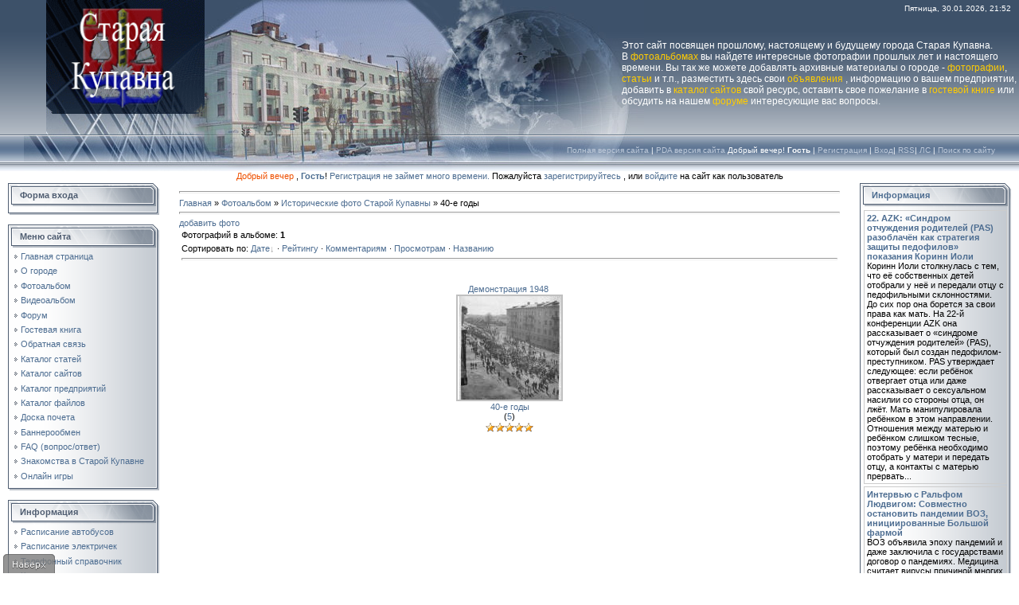

--- FILE ---
content_type: text/html; charset=UTF-8
request_url: https://www.kupavna.su/photo/31
body_size: 15651
content:
<html>
<head>

	<script type="text/javascript">new Image().src = "//counter.yadro.ru/hit;ucoznet?r"+escape(document.referrer)+(screen&&";s"+screen.width+"*"+screen.height+"*"+(screen.colorDepth||screen.pixelDepth))+";u"+escape(document.URL)+";"+Date.now();</script>
	<script type="text/javascript">new Image().src = "//counter.yadro.ru/hit;ucoz_desktop_ad?r"+escape(document.referrer)+(screen&&";s"+screen.width+"*"+screen.height+"*"+(screen.colorDepth||screen.pixelDepth))+";u"+escape(document.URL)+";"+Date.now();</script>
<meta https-equiv="content-type" content="text/html; charset=UTF-8">

<title>40-е годы - Исторические фото Старой Купавны - Фотоальбом - Старая Купавна</title>

<link type="text/css" rel="stylesheet" href="/_st/my.css" />
<script type="text/javascript" src="/highslide/highslide-with-gallery.js"></script>
<link rel="stylesheet" type="text/css" href="/highslide/highslide.css" />
<!--[if lt IE 7]>
<link rel="stylesheet" type="text/css" href="/highslide/highslide-ie6.css" />
<![endif]-->



<!--
 2) Optionally override the settings defined at the top
 of the highslide.js file. The parameter hs.graphicsDir is important!
-->

<script type="text/javascript">
 hs.graphicsDir = '/highslide/graphics/';
 hs.align = 'center';
 hs.transitions = ['expand', 'crossfade'];
hs.showCredits = false;
 hs.fadeInOut = true;
 hs.dimmingOpacity = 0.8;
 hs.wrapperClassName = 'borderless floating-caption';
 hs.captionEval = 'this.thumb.alt';
 hs.marginLeft = 100; // make room for the thumbstrip
 hs.marginBottom = 80 // make room for the controls and the floating caption
 hs.numberPosition = 'caption';
 hs.lang.number = '%1/%2';

 // Add the slideshow providing the controlbar and the thumbstrip
 hs.addSlideshow({
 //slideshowGroup: 'group1',
 interval: 5000,
 repeat: false,
 useControls: true,
 overlayOptions: {
 className: 'text-controls',
 position: 'bottom center',
 relativeTo: 'viewport',
 offsetX: 50,
 offsetY: -5

 },
 thumbstrip: {
 position: 'middle left',
 mode: 'vertical',
 relativeTo: 'viewport'
 }
 });

 // Add the simple close button
 hs.registerOverlay({
 html: '<div class="closebutton" onclick="return hs.close(this)" title="Close"></div>',
 position: 'top right',
 fade: 2 // fading the semi-transparent overlay looks bad in IE
 });
// Russian language strings
hs.lang = {
 cssDirection: 'ltr',
 loadingText: 'Загружается...',
 loadingTitle: 'Нажмите для отмены',
 focusTitle: 'Нажмите чтобы поместить на передний план',
 fullExpandTitle: 'Развернуть до оригинального размера',
 creditsText: '<img src="https://www.kupavna.su/watermark.png" border="0" alt="" />',
 creditsTitle: 'Перейти на домашнюю страницу Highslide JS',
 previousText: 'Предыдущее',
 nextText: 'Следующее',
 moveText: 'Переместить',
 closeText: 'Закрыть',
 closeTitle: 'Закрыть (esc)',
 resizeTitle: 'Изменить размер',
 playText: 'Слайдшоу',
 playTitle: 'Начать слайдшоу (пробел)',
 pauseText: 'Пауза',
 pauseTitle: 'Приостановить слайдшоу (пробел)',
 previousTitle: 'Предыдущее (стрелка влево)',
 nextTitle: 'Следующее (стрелка вправо)',
 moveTitle: 'Переместить',
 fullExpandText: 'Оригинальный размер',
 number: 'Изображение %1 из %2',
 restoreTitle: 'Нажмите чтобы закрыть изображение, нажмите и перетащите для изменения местоположения. Для просмотра изображений используйте стрелки.'
};

</script>


	<link rel="stylesheet" href="/.s/src/base.min.css?v=221108" />
	<link rel="stylesheet" href="/.s/src/layer1.min.css?v=221108" />

	<script src="/.s/src/jquery-1.12.4.min.js"></script>
	
	<script src="/.s/src/uwnd.min.js?v=221108"></script>
<script>/* --- UCOZ-JS-INIT_CODE --- */
uShowLightboxPage = 1
/* --- UCOZ-JS-END --- */</script>

	<link rel="stylesheet" href="/.s/src/ulightbox/ulightbox.min.css" />
	<link rel="stylesheet" href="/.s/src/entriesList.css" />
	<link rel="stylesheet" href="/.s/src/photo.css" />
	<link rel="stylesheet" href="/.s/src/photopage.min.css" />
	<link rel="stylesheet" href="/.s/src/social.css" />
	<script src="/.s/src/ulightbox/ulightbox.min.js"></script>
	<script src="/.s/src/photopage.min.js"></script>
	<script>
/* --- UCOZ-JS-DATA --- */
window.uCoz = {"layerType":1,"module":"photo","sign":{"7253":"Начать слайд-шоу","5458":"Следующий","3125":"Закрыть","7252":"Предыдущий","7251":"Запрошенный контент не может быть загружен. Пожалуйста, попробуйте позже.","7287":"Перейти на страницу с фотографией.","7254":"Изменить размер","5255":"Помощник"},"site":{"host":"starayakupavna.ucoz.ru","domain":"kupavna.su","id":"0starayakupavna"},"ssid":"022636022353062366620","country":"US","language":"ru","uLightboxType":1};
/* --- UCOZ-JS-CODE --- */

		function eRateEntry(select, id, a = 65, mod = 'photo', mark = +select.value, path = '', ajax, soc) {
			if (mod == 'shop') { path = `/${ id }/edit`; ajax = 2; }
			( !!select ? confirm(select.selectedOptions[0].textContent.trim() + '?') : true )
			&& _uPostForm('', { type:'POST', url:'/' + mod + path, data:{ a, id, mark, mod, ajax, ...soc } });
		}

	let ajaxPageController = {
		showLoader : function() { document.getElementById('myGrid')?.classList.remove('u-hidden'); },
		hideLoader : function() { document.getElementById('myGrid')?.classList.add('u-hidden'); },
	};
 function uSocialLogin(t) {
			var params = {"yandex":{"width":870,"height":515},"vkontakte":{"width":790,"height":400},"google":{"height":600,"width":700},"facebook":{"width":950,"height":520},"ok":{"height":390,"width":710}};
			var ref = escape(location.protocol + '//' + ('www.kupavna.su' || location.hostname) + location.pathname + ((location.hash ? ( location.search ? location.search + '&' : '?' ) + 'rnd=' + Date.now() + location.hash : ( location.search || '' ))));
			window.open('/'+t+'?ref='+ref,'conwin','width='+params[t].width+',height='+params[t].height+',status=1,resizable=1,left='+parseInt((screen.availWidth/2)-(params[t].width/2))+',top='+parseInt((screen.availHeight/2)-(params[t].height/2)-20)+'screenX='+parseInt((screen.availWidth/2)-(params[t].width/2))+',screenY='+parseInt((screen.availHeight/2)-(params[t].height/2)-20));
			return false;
		}
		function TelegramAuth(user){
			user['a'] = 9; user['m'] = 'telegram';
			_uPostForm('', {type: 'POST', url: '/index/sub', data: user});
		}
function getPhotoVars( ) {
			return {
				currentPage: 1,
				pageUrlMask: "/photo/31-%p-0-0-2-0-0-%a",
				photoIds: {"1":[2059]},
				photoUrls: {"1":[[2059,"/_ph/31/127742257.jpg","/_ph/31/1/127742257.jpg"]]},
			};
		}

		function checkPhotoPosition(urls, url ) {
			var r;
			$.each(urls, function(p, i ) {
				if ( i ) {
					if ( i[0][1] == url ) {
						r = [-1, p];
						return;
					} else if ( i[i.length-1][1] == url ) {
						r = [1, p];
						return;
					}
				}
			});
			return r;
		}

		window.photo.photoVars = getPhotoVars();
function loginPopupForm(params = {}) { new _uWnd('LF', ' ', -250, -100, { closeonesc:1, resize:1 }, { url:'/index/40' + (params.urlParams ? '?'+params.urlParams : '') }) }
window.photo.pagePhotoWidth = '500';
/* --- UCOZ-JS-END --- */
</script>

	<style>.UhideBlock{display:none; }
:where(:root){--pht-cols:-1;--pht-img-width:130px;--pht-img-height:130px;}.ph-wrap,.ph-tc{ width:130px; height:130px; }
	.uphoto{ width:140px; }</style>
</head>
<!--правый клик-->
<script> 
 function clickIE4(){ 
 if (event.button==2){ 
 _uWnd.alert('<span style=color:#666;>На данной странице правый клик вам точно не пригодится</span>', 'Запрет правого клика', {w:300, h:100, name:'1w', align:'left'}); 
 return false; 
 } 
 } 
 function clickNS4(e){ 
 if (document.layers||document.getElementById&&!document.all){ 
 if (e.which==2||e.which==3){ 
 _uWnd.alert('<span style=color:#666;>На данной странице правый клик вам точно не пригодится</span>', 'Запрет правого клика', {w:300, h:100, name:'1w', align:'left'}); 
 return false; 
 } 
 } 
 } 
 if (document.layers){ 
 document.captureEvents(Event.MOUSEDOWN); 
 document.onmousedown=clickNS4; 
 } 
 else if (document.all&&!document.getElementById){ 
 document.onmousedown=clickIE4; 
 } 
 document.oncontextmenu=new Function("_uWnd.alert('<span style=color:#666;>На данной странице правый клик вам точно не пригодится. Копирование запрещено!</span>', 'Запрет правого клика', {w:300, h:100, name:'1w', align:'left'});return false") 
 </script><!--/правый клик-->
<body style="background-color:#FFFFFF; margin:0px; padding:0px;">
<div id="utbr8214" rel="s763"></div>
<div style="background:url('/.s/t/831/1.gif') repeat-x #FFFFFF;">
<!--U1AHEADER1Z--><div id="right">
 <div style="margin-left: 1px; font-size: 12px;">
<span style="color: rgb(255, 255, 255);">Этот сайт посвящен прошлому, настоящему и будущему города Старая Купавна. </span>
<br style="color: rgb(255, 255, 255);">
 <span style="color: rgb(255, 255, 255);">В </span><a style="color: rgb(255, 204, 0);" href="/photo/" target="_blank">фотоальбомах</a>
<span style="color: rgb(255, 255, 255);"><span style="color: rgb(255, 204, 0);"> </span>вы найдете интересные фотографии прошлых лет и настоящего времени. Вы так же можете добавлять архивные материалы о городе - </span>
<a style="color: rgb(255, 204, 0);" href="/photo/0-0-0-1" target="_blank">фотографии</a><span style="color: rgb(255, 255, 255);">, </span><a style="color: rgb(255, 204, 0);" href="/publ/" target="_blank">статьи</a>
<span style="color: rgb(255, 255, 255);"> и т.п., разместить здесь свои<span style="color: rgb(255, 204, 0);"> </span></span><a style="color: rgb(255, 204, 0);" href="/board/" target="_blank">объявления</a>
<span style="color: rgb(255, 255, 255);">, информацию о вашем предприятии, добавить в </span><a style="color: rgb(255, 204, 0);" href="/dir/" target="_blank">каталог сайтов</a><span style="color: rgb(255, 255, 255);"><span style="color: rgb(255, 204, 0);"> </span>свой ресурс, оставить свое пожелание в </span>
<a style="color: rgb(255, 204, 0);" href="/gb/" target="_blank">гостевой книге</a><span style="color: rgb(255, 255, 255);"> или обсудить на нашем </span>
<a style="color: rgb(255, 204, 0);" href="/forum/" target="_blank">форуме</a><span style="color: rgb(255, 255, 255);"> интересующие вас вопросы.</span>
 </div>
</div>

<!-- Header winter -->
<table border="0" cellpadding="0" cellspacing="0" width="100%" height="169">
<tr>
 <td width="58" height="143" style="background:url('https://src.ucoz.ru/t/831/2.jpg '); background-repeat: no-repeat"></td>
 <td width="199" height="140" style="background:url('/header/winter/3.gif '); background-repeat: no-repeat"><div><a href="https://www.kupavna.su/" ><img src="/header/winter/3.gif" height="140" width="196" border="0" alt="Главная" /> </a></div></td>
 <td align="right" style="background:url('/header/winter/4.jpg') left no-repeat;padding-top:5px;padding-right:10px;color:#FFFFFF;font-size:10px;" valign="top">Пятница, 30.01.2026, 21:52





</td>
</tr> 
<tr>
 <td width="58" height="26" style="background:url('https://src.ucoz.ru/t/831/5.jpg '); background-repeat: no-repeat"></td>
 <td width="199" height="26"style="background:url('/header/winter/6.jpg '); background-repeat: no-repeat"></td>
 <td style="background:url('/header/winter/7.jpg') left no-repeat;">
 </td>
</tr> 
</table>
<table border="0" cellpadding="0" cellspacing="0" width="100%" height="46">
<tr>
 <td width="30" height="46" style="background:url('https://src.ucoz.ru/t/831/11.jpg '); background-repeat: no-repeat"></td>
 <td align="right" class="topLink1" style="background:url('/header/winter/9.jpg') left no-repeat;padding-bottom:7px;font-size:10px;color:#FFFFFF;">
<a href="/index/53"><!--<s5312>-->Полная версия сайта<!--</s>--></a> |
<a href="/pda"><!--<s5312>-->PDA версия сайта<!--</s>--></a>
Добрый вечер! <b>Гость</b> | <a href="/register">Регистрация</a> | <a href="javascript:;" rel="nofollow" onclick="loginPopupForm(); return false;">Вход</a>| <a href="https://www.kupavna.su/photo/rss/">RSS</a>|
<a href="">ЛС</a> | <a href="javascript://" onClick="openLayerB('USearch',0,'/usearch.xml','Расширенный поиск по сайту',370,150,'1','','',0,'justify'); return false;">Поиск по сайту</a>
</td>
<td width="30" height="46" style="background:url('https://src.ucoz.ru/t/831/13.jpg'); background-repeat: no-repeat"></td>
</tr> 
</table>
<!-- /Header winter-->


</DIV>

<div align="center"><script language="JavaScript"> 
function process(){} 
today = new Date() 
if((today.getHours() < 12) && (today.getHours() >= 6)) 
{ document.write("<font color=#60befd>Доброе вам утро</font>")} 
if((today.getHours() >= 12) && (today.getHours() < 18)) 
{ document.write("<font color=#8acf1d>Добрый день</font>")} 
if((today.getHours() >= 18) && (today.getHours() <= 23)) 
{ document.write("<font color=#ee5000>Добрый вечер</font>")} 
if((today.getHours() >= 0) && (today.getHours() < 4)) 
{ document.write("<font color=#878787>Вы сегодня поздновато, </font>")} 
if((today.getHours() >= 4) && (today.getHours() <= 6)) 
{ document.write("<font color=#d7d7d7>Вы сегодня рановато, </font>")} 
</script> , <a href=""><b>Гость</b></a>! 
<a href="/register">Регистрация не займет много времени. </a>Пожалуйста <a href="/register">зарегистрируйтесь</a>
, или <a href="javascript:;" rel="nofollow" onclick="loginPopupForm(); return false;">войдите</a> на сайт как пользователь</div>



<!--гирлянда-->

<!--/гирлянда-->

<!--дед мороз-->

<!--/дед мороз-->
<!--снег-->
<!--/снег --><!--/U1AHEADER1Z-->

<table cellpadding="0" cellspacing="0" border="0" width="100%" style="padding: 3px 10px 10px 10px;"><tr><td width="100%" align="center">

<!-- <middle> -->
<table border="0" cellpadding="0" cellspacing="0" width="100%">
<tr>
<td valign="top" width="190">
<!--U1CLEFTER1Z--><!-- <block6> -->

<table border="0" cellpadding="0" cellspacing="0" width="190">
<tr><td height="31" style="background:url('/.s/t/831/14.gif') #D8DCE1;color:#4F5D71;padding-left:15px;"><b><!-- <bt> --><!--<s5158>-->Форма входа<!--</s>--><!-- </bt> --></b></td></tr>
<tr><td style="background:url('/.s/t/831/15.gif');padding:3px 5px 0px 5px;"><!-- <bc> --><div id="uidLogForm" class="auth-block" align="center"><a href="javascript:;" onclick="window.open('https://login.uid.me/?site=0starayakupavna&ref='+escape(location.protocol + '//' + ('www.kupavna.su' || location.hostname) + location.pathname + ((location.hash ? ( location.search ? location.search + '&' : '?' ) + 'rnd=' + Date.now() + location.hash : ( location.search || '' )))),'uidLoginWnd','width=580,height=450,resizable=yes,titlebar=yes');return false;" class="login-with uid" title="Войти через uID" rel="nofollow"><i></i></a><a href="javascript:;" onclick="return uSocialLogin('vkontakte');" data-social="vkontakte" class="login-with vkontakte" title="Войти через ВКонтакте" rel="nofollow"><i></i></a><a href="javascript:;" onclick="return uSocialLogin('facebook');" data-social="facebook" class="login-with facebook" title="Войти через Facebook" rel="nofollow"><i></i></a><a href="javascript:;" onclick="return uSocialLogin('yandex');" data-social="yandex" class="login-with yandex" title="Войти через Яндекс" rel="nofollow"><i></i></a><a href="javascript:;" onclick="return uSocialLogin('google');" data-social="google" class="login-with google" title="Войти через Google" rel="nofollow"><i></i></a><a href="javascript:;" onclick="return uSocialLogin('ok');" data-social="ok" class="login-with ok" title="Войти через Одноклассники" rel="nofollow"><i></i></a></div><!-- </bc> --></td></tr>
<tr><td><img src="/.s/t/831/16.gif" border="0"></td></tr>
</table><br />

<!-- </block6> -->

<!-- <block1> -->

<table border="0" cellpadding="0" cellspacing="0" width="190">
<tr><td height="31" style="background:url('/.s/t/831/14.gif') #D8DCE1;color:#4F5D71;padding-left:15px;"><b><!-- <bt> --><!--<s5184>-->Меню сайта<!--</s>--><!-- </bt> --></b></td></tr>
<tr><td style="background:url('/.s/t/831/15.gif');padding:3px 5px 0px 5px;"><!-- <bc> --><div id="uMenuDiv2" class="uMenuV" style="position:relative;"><ul class="uMenuRoot">
<li><div class="umn-tl"><div class="umn-tr"><div class="umn-tc"></div></div></div><div class="umn-ml"><div class="umn-mr"><div class="umn-mc"><div class="uMenuItem"><a class="menus" href="https://kupavna.su/"><span>Главная страница</span></a></div></div></div></div><div class="umn-bl"><div class="umn-br"><div class="umn-bc"><div class="umn-footer"></div></div></div></div></li>
<li><div class="umn-tl"><div class="umn-tr"><div class="umn-tc"></div></div></div><div class="umn-ml"><div class="umn-mr"><div class="umn-mc"><div class="uMenuItem"><a class="menus" href="/index/0-19"><span>О городе</span></a></div></div></div></div><div class="umn-bl"><div class="umn-br"><div class="umn-bc"><div class="umn-footer"></div></div></div></div></li>
<li><div class="umn-tl"><div class="umn-tr"><div class="umn-tc"></div></div></div><div class="umn-ml"><div class="umn-mr"><div class="umn-mc"><div class="uMenuItem"><a class="menus" href="/photo/"><span>Фотоальбом</span></a></div></div></div></div><div class="umn-bl"><div class="umn-br"><div class="umn-bc"><div class="umn-footer"></div></div></div></div></li>
<li><div class="umn-tl"><div class="umn-tr"><div class="umn-tc"></div></div></div><div class="umn-ml"><div class="umn-mr"><div class="umn-mc"><div class="uMenuItem"><a href="/video/vic/staraja_kupavna" target="_blank"><span>Видеоальбом</span></a></div></div></div></div><div class="umn-bl"><div class="umn-br"><div class="umn-bc"><div class="umn-footer"></div></div></div></div></li>
<li><div class="umn-tl"><div class="umn-tr"><div class="umn-tc"></div></div></div><div class="umn-ml"><div class="umn-mr"><div class="umn-mc"><div class="uMenuItem"><a class="menus" href="/forum/"><span>Форум</span></a></div></div></div></div><div class="umn-bl"><div class="umn-br"><div class="umn-bc"><div class="umn-footer"></div></div></div></div></li>
<li><div class="umn-tl"><div class="umn-tr"><div class="umn-tc"></div></div></div><div class="umn-ml"><div class="umn-mr"><div class="umn-mc"><div class="uMenuItem"><a class="menus" href="/gb/"><span>Гостевая книга</span></a></div></div></div></div><div class="umn-bl"><div class="umn-br"><div class="umn-bc"><div class="umn-footer"></div></div></div></div></li>
<li><div class="umn-tl"><div class="umn-tr"><div class="umn-tc"></div></div></div><div class="umn-ml"><div class="umn-mr"><div class="umn-mc"><div class="uMenuItem"><a class="menus" href="/index/0-23"><span>Обратная связь</span></a></div></div></div></div><div class="umn-bl"><div class="umn-br"><div class="umn-bc"><div class="umn-footer"></div></div></div></div></li>
<li><div class="umn-tl"><div class="umn-tr"><div class="umn-tc"></div></div></div><div class="umn-ml"><div class="umn-mr"><div class="umn-mc"><div class="uMenuItem"><a class="menus" href="/publ/"><span>Каталог статей</span></a></div></div></div></div><div class="umn-bl"><div class="umn-br"><div class="umn-bc"><div class="umn-footer"></div></div></div></div></li>
<li><div class="umn-tl"><div class="umn-tr"><div class="umn-tc"></div></div></div><div class="umn-ml"><div class="umn-mr"><div class="umn-mc"><div class="uMenuItem"><a class="menus" href="/dir/"><span>Каталог сайтов</span></a></div></div></div></div><div class="umn-bl"><div class="umn-br"><div class="umn-bc"><div class="umn-footer"></div></div></div></div></li>
<li><div class="umn-tl"><div class="umn-tr"><div class="umn-tc"></div></div></div><div class="umn-ml"><div class="umn-mr"><div class="umn-mc"><div class="uMenuItem"><a class="menus" href="/index/0-20"><span>Каталог предприятий</span></a></div></div></div></div><div class="umn-bl"><div class="umn-br"><div class="umn-bc"><div class="umn-footer"></div></div></div></div></li>
<li><div class="umn-tl"><div class="umn-tr"><div class="umn-tc"></div></div></div><div class="umn-ml"><div class="umn-mr"><div class="umn-mc"><div class="uMenuItem"><a class="menus" href="/load/"><span>Каталог файлов</span></a></div></div></div></div><div class="umn-bl"><div class="umn-br"><div class="umn-bc"><div class="umn-footer"></div></div></div></div></li>
<li><div class="umn-tl"><div class="umn-tr"><div class="umn-tc"></div></div></div><div class="umn-ml"><div class="umn-mr"><div class="umn-mc"><div class="uMenuItem"><a class="menus" href="/index/0-17"><span>Доска почета</span></a></div></div></div></div><div class="umn-bl"><div class="umn-br"><div class="umn-bc"><div class="umn-footer"></div></div></div></div></li>
<li><div class="umn-tl"><div class="umn-tr"><div class="umn-tc"></div></div></div><div class="umn-ml"><div class="umn-mr"><div class="umn-mc"><div class="uMenuItem"><a class="menus" href="/index/0-21"><span>Баннерообмен</span></a></div></div></div></div><div class="umn-bl"><div class="umn-br"><div class="umn-bc"><div class="umn-footer"></div></div></div></div></li>
<li><div class="umn-tl"><div class="umn-tr"><div class="umn-tc"></div></div></div><div class="umn-ml"><div class="umn-mr"><div class="umn-mc"><div class="uMenuItem"><a class="menus" href="/faq/"><span>FAQ (вопрос/ответ)</span></a></div></div></div></div><div class="umn-bl"><div class="umn-br"><div class="umn-bc"><div class="umn-footer"></div></div></div></div></li>
<li><div class="umn-tl"><div class="umn-tr"><div class="umn-tc"></div></div></div><div class="umn-ml"><div class="umn-mr"><div class="umn-mc"><div class="uMenuItem"><a class="menus" href="/index/0-48"><span>Знакомства в Старой Купавне</span></a></div></div></div></div><div class="umn-bl"><div class="umn-br"><div class="umn-bc"><div class="umn-footer"></div></div></div></div></li>
<li><div class="umn-tl"><div class="umn-tr"><div class="umn-tc"></div></div></div><div class="umn-ml"><div class="umn-mr"><div class="umn-mc"><div class="uMenuItem"><a href="/stuff/"><span>Онлайн игры</span></a></div></div></div></div><div class="umn-bl"><div class="umn-br"><div class="umn-bc"><div class="umn-footer"></div></div></div></div></li></ul></div><script>$(function(){_uBuildMenu('#uMenuDiv2',0,document.location.href+'/','uMenuItemA','uMenuArrow',2500);})</script>
<!-- </bc> --></td></tr>
<tr><td><img src="/.s/t/831/16.gif" border="0"></td></tr>
</table><br />

<!-- </block1> -->

<!-- <block17> -->

<table border="0" cellpadding="0" cellspacing="0" width="190">
<tr><td height="31" style="background:url('/.s/t/831/14.gif') #D8DCE1;color:#4F5D71;padding-left:15px;"><b><!-- <bt> --><!--<s5184>-->Информация<!--</s>--><!-- </bt> --></b></td></tr>
<tr><td style="background:url('/.s/t/831/15.gif');padding:3px 5px 0px 5px;"><!-- <bc> --><div id="uMenuDiv3" class="uMenuV" style="position:relative;"><ul class="uMenuRoot">
<li><div class="umn-tl"><div class="umn-tr"><div class="umn-tc"></div></div></div><div class="umn-ml"><div class="umn-mr"><div class="umn-mc"><div class="uMenuItem"><a class="menus" href="/index/0-7"><span>Расписание автобусов</span></a></div></div></div></div><div class="umn-bl"><div class="umn-br"><div class="umn-bc"><div class="umn-footer"></div></div></div></div></li>
<li><div class="umn-tl"><div class="umn-tr"><div class="umn-tc"></div></div></div><div class="umn-ml"><div class="umn-mr"><div class="umn-mc"><div class="uMenuItem"><a class="menus" href="/index/0-8"><span>Расписание электричек</span></a></div></div></div></div><div class="umn-bl"><div class="umn-br"><div class="umn-bc"><div class="umn-footer"></div></div></div></div></li>
<li><div class="umn-tl"><div class="umn-tr"><div class="umn-tc"></div></div></div><div class="umn-ml"><div class="umn-mr"><div class="umn-mc"><div class="uMenuItem"><a class="menus" href="/index/0-13"><span>Телефонный справочник</span></a></div></div></div></div><div class="umn-bl"><div class="umn-br"><div class="umn-bc"><div class="umn-footer"></div></div></div></div></li>
<li><div class="umn-tl"><div class="umn-tr"><div class="umn-tc"></div></div></div><div class="umn-ml"><div class="umn-mr"><div class="umn-mc"><div class="uMenuItem"><a class="menus" href="/index/0-3"><span>Карта местности</span></a></div></div></div></div><div class="umn-bl"><div class="umn-br"><div class="umn-bc"><div class="umn-footer"></div></div></div></div></li>
<li><div class="umn-tl"><div class="umn-tr"><div class="umn-tc"></div></div></div><div class="umn-ml"><div class="umn-mr"><div class="umn-mc"><div class="uMenuItem"><a class="menus" href="/index/0-26"><span>Вид из космоса</span></a></div></div></div></div><div class="umn-bl"><div class="umn-br"><div class="umn-bc"><div class="umn-footer"></div></div></div></div></li>
<li><div class="umn-tl"><div class="umn-tr"><div class="umn-tc"></div></div></div><div class="umn-ml"><div class="umn-mr"><div class="umn-mc"><div class="uMenuItem"><a class="menus" href="/index/0-6"><span>Улицы Старой Купавны</span></a></div></div></div></div><div class="umn-bl"><div class="umn-br"><div class="umn-bc"><div class="umn-footer"></div></div></div></div></li>
<li><div class="umn-tl"><div class="umn-tr"><div class="umn-tc"></div></div></div><div class="umn-ml"><div class="umn-mr"><div class="umn-mc"><div class="uMenuItem"><a class="menus" href="/board/3"><span>Работа в Старой Купавне</span></a></div></div></div></div><div class="umn-bl"><div class="umn-br"><div class="umn-bc"><div class="umn-footer"></div></div></div></div></li>
<li><div class="umn-tl"><div class="umn-tr"><div class="umn-tc"></div></div></div><div class="umn-ml"><div class="umn-mr"><div class="umn-mc"><div class="uMenuItem"><a class="menus" href="/board/"><span>Доска объявлений</span></a></div></div></div></div><div class="umn-bl"><div class="umn-br"><div class="umn-bc"><div class="umn-footer"></div></div></div></div></li>
<li><div class="umn-tl"><div class="umn-tr"><div class="umn-tc"></div></div></div><div class="umn-ml"><div class="umn-mr"><div class="umn-mc"><div class="uMenuItem"><a href="/index/taksi/0-70" target="_blank"><span>Такси</span></a></div></div></div></div><div class="umn-bl"><div class="umn-br"><div class="umn-bc"><div class="umn-footer"></div></div></div></div></li></ul></div><script>$(function(){_uBuildMenu('#uMenuDiv3',0,document.location.href+'/','uMenuItemA','uMenuArrow',2500);})</script><!-- </bc> --></td></tr>
<tr><td><img src="/.s/t/831/16.gif" border="0"></td></tr>
</table><br />

<!-- </block17> -->

<!-- <block5167> -->
<table border="0" cellpadding="0" cellspacing="0" width="190">
<tr><td height="31" style="background:url('/.s/t/831/14.gif') #D8DCE1;color:#4F5D71;padding-left:15px;"><b><!-- <bt> --><a href="/forum/0-0-1-34" target="_blank">Свежие темы форума</a><!-- </bt> --></b></td></tr>
<tr><td style="background:url('/.s/t/831/15.gif');padding:3px 5px 0px 5px;"><!-- <bc> -->
<center><a href="/forum/" target="_blank"><img src="/rekl/forum1.gif" border="0" alt="Форум" /></a>
<hr></center><img src="https://src.ucoz.ru/t/831/22.gif" border="0"> <a href="//www.kupavna.su/forum/76-1467-0-17">Дорога в никуда</a> <span>(8)</span><div style="font:7pt" align="right">[<a href="//www.kupavna.su/forum/76-1467">Здравоохранение</a>]</div><img src="https://src.ucoz.ru/t/831/22.gif" border="0"> <a href="//www.kupavna.su/forum/76-1984-0-17">Мифы о гриппе и проч.</a> <span>(7)</span><div style="font:7pt" align="right">[<a href="//www.kupavna.su/forum/76-1984">Здравоохранение</a>]</div><img src="https://src.ucoz.ru/t/831/22.gif" border="0"> <a href="//www.kupavna.su/forum/76-2294-0-17">Бесплатная медицинская помощь</a> <span>(5)</span><div style="font:7pt" align="right">[<a href="//www.kupavna.su/forum/76-2294">Здравоохранение</a>]</div><img src="https://src.ucoz.ru/t/831/22.gif" border="0"> <a href="//www.kupavna.su/forum/76-1638-0-17">Кто чем от чего лечится?</a> <span>(72)</span><div style="font:7pt" align="right">[<a href="//www.kupavna.su/forum/76-1638">Здравоохранение</a>]</div><img src="https://src.ucoz.ru/t/831/22.gif" border="0"> <a href="//www.kupavna.su/forum/76-439-0-17">Купавинские поликлиники</a> <span>(308)</span><div style="font:7pt" align="right">[<a href="//www.kupavna.su/forum/76-439">Здравоохранение</a>]</div>
 <center>
Внимание!<br>На форум требуются модераторы <br>
<a class="ulightbox" title="" href="#id00"><button>Записаться</button></a>
<div id="id00" style="display:none;">
				<script>
					function _uploadCheck() {
						var w=_uWnd.all[this.upload_wnd];
						if (!w || w.state.destroyed) return;
						w._myuploadTimer=setTimeout("_uploadProgress('"+this.upload_id+"',"+this.upload_wnd+")",3000);
					}
					function _uploadProgress(upId,widx) {
						if (_uWnd.all[widx]) _uWnd.all[widx]._myuploadTimer=null;
						var o={upload_wnd:widx,upload_id:upId,dataType:'json',type:'GET',timeout:5000,cache:1,success:_uploadTick,error: function(a, b, c) { console.log('Test!', a, '-', b, '-', c); }};
						try {
							_uAjaxRequest("/.uploadstatus?upsession="+upId,o);
						} catch(e) {
							_uploadCheck.call(o,null,'error');
						}
					}
					function _uploadTick(data,st) {
						var w=_uWnd.all[this.upload_wnd];
						if (!w || w.state.destroyed) return;
						if (data.state=='error') {
							if (data.status==413) _uWnd.alert('Суммарный размер файлов превышает допустимое значение 15 МБ','',{w:230,h:80,tm:3000});
							else _uWnd.alert('Ошибка соединения, попробуйте позже ('+data.status+')','',{w:230,h:80,tm:3000});
							w.close();
							sblmb7=0;
							return;
						} else if (data.state=='starting' && w._myuploadStarted) {
							_uWnd.alert('Ошибка соединения, попробуйте позже','',{w:230,h:80,tm:3000});
							w.close();
							return;
						} else if (data.state=='uploading' || data.state=='done') {
							var cents;
							if (data.state=='done' || data.size==0) {
								w.footer('');
							} else {
								cents=Math.floor(data.received/data.size*1000)/10;
								w.footer('<div style="border:1px solid;position:relative"><div class="myWinTD2" style="width:'+Math.floor(cents)+'%;height:20px"></div><div style="text-align:center;position:absolute;left:0;top:0;width:100%;height:20px;font-size:14px">'+cents+'% ('+Math.floor(data.received/1024)+' Kb)</div></div>');
							}
							w._myuploadStarted=1;
							if (data.state=='done') {
								sblmb7=0;
								return;
							}
						}
						_uploadCheck.call(this);
					}
					var sblmb7=0;

					function funT698r( form, token = {} ) {
						var act='/mail/', upref='j1301VLTp9', uploadId, wnd;
						try { var tr=checksubmit(); if (!tr){return false;} } catch(e) {}
						if (sblmb7==1) { return false; }
						sblmb7=1;
						window._uploadIdx = window._uploadIdx ? window._uploadIdx+1 : 1;
						uploadId = 'up' + window._uploadIdx + '_' + upref;

						form.action=act+'?upsession='+uploadId;

						wnd = new _uWnd(
							'sendMFe7',
							'Отправка сообщения',
							-350,
							-100,
							{
								footerh:25,
								footerc:' ',
								modal:1,
								closeonesc:1,
								resize:0,
								hidefooter:0,
								contentsizeprio:0,
								onbeforeclose:function(){},
								onclose:function(wnd) {
									if (wnd._myuploadTimer) clearTimeout(wnd._myuploadTimer);
									wnd._myuploadTimer=null;
								}
							},
							{ form, data:token }
						);

						wnd._myuploadStarted=0;
						_uploadCheck.call({upload_wnd:wnd.idx,upload_id:uploadId});

						return false
					}

					jQuery(function($) {
						if ($("input[id=policy]").length) {
							$('body').on("submit","form[name=mform]", function() {
								if (!$('input[id=policy]:checked').length) {
									$("input[id=policy]").next().css({"cssText":"color: red !important","text-decoration":"underline"});
									return false;
								} else {
									$("input[id=policy]").next().removeAttr('style');
								}
							});

							$('body').on("change","#policy", function() {
								$("input[id=policy]").next().removeAttr('style');
							});
						}
					});
				</script>
			<form method="post" name="mform" id="mffT698r" class="mform-7"  onsubmit="return funT698r(this)" data-submitter="funT698r">
				<input type="hidden" name="jkd498" value="1">
				<input type="hidden" name="jkd428" value="1">
				<table border="0" width="100%" id="table1" cellspacing="1" cellpadding="2">
<tr><td width="35%">E-mail отправителя <font color="red">*</font>:</td><td><input type="text" name="f1" size="30" style="width:95%;" maxlength="70"> </td></tr>
<tr><td>Ваше имя <font color="red">*</font>:</td><td><input type="text" name="f2" size="30" style="width:95%;" maxlength="70"> </td></tr>
<tr><td colspan="2" align="center"><br /><input type="submit" value="Отправить заявку"></td></tr>
</table>
				<input type="hidden" name="id" value="7" />
				<input type="hidden" name="a" value="1" />
				<input type="hidden" name="o" value="1" />
			</form></div>
</center>
<!-- </bc> --></td></tr>
<tr><td><img src="/.s/t/831/16.gif" border="0"></td></tr>
</table><br />
<!-- </block5167> -->

<!-- <block13> -->
<table border="0" cellpadding="0" cellspacing="0" width="190">
<tr><td height="31" style="background:url('/.s/t/831/14.gif') #D8DCE1;color:#4F5D71;padding-left:15px;"><b><!-- <bt> -->Самые активные авторы<!-- </bt> --></b></td></tr>
<tr><td style="background:url('/.s/t/831/15.gif');padding:3px 5px 0px 5px;"><!-- <bc> -->
<ul class="uz"><li><img src="https://src.ucoz.ru/t/831/22.gif" border="0"> <a href="javascript:;" rel="nofollow" onclick="window.open('/index/8-572', 'up572', 'scrollbars=1,top=0,left=0,resizable=1,width=700,height=375'); return false;">CHIP</a></li></ul><ul class="uz"><li><img src="https://src.ucoz.ru/t/831/22.gif" border="0"> <a href="javascript:;" rel="nofollow" onclick="window.open('/index/8-319', 'up319', 'scrollbars=1,top=0,left=0,resizable=1,width=700,height=375'); return false;">XBIT</a></li></ul><ul class="uz"><li><img src="https://src.ucoz.ru/t/831/22.gif" border="0"> <a href="javascript:;" rel="nofollow" onclick="window.open('/index/8-2232', 'up2232', 'scrollbars=1,top=0,left=0,resizable=1,width=700,height=375'); return false;">takomo</a></li></ul><ul class="uz"><li><img src="https://src.ucoz.ru/t/831/22.gif" border="0"> <a href="javascript:;" rel="nofollow" onclick="window.open('/index/8-2020', 'up2020', 'scrollbars=1,top=0,left=0,resizable=1,width=700,height=375'); return false;">LION</a></li></ul><ul class="uz"><li><img src="https://src.ucoz.ru/t/831/22.gif" border="0"> <a href="javascript:;" rel="nofollow" onclick="window.open('/index/8-286', 'up286', 'scrollbars=1,top=0,left=0,resizable=1,width=700,height=375'); return false;">гость</a></li></ul><ul class="uz"><li><img src="https://src.ucoz.ru/t/831/22.gif" border="0"> <a href="javascript:;" rel="nofollow" onclick="window.open('/index/8-577', 'up577', 'scrollbars=1,top=0,left=0,resizable=1,width=700,height=375'); return false;">мышок</a></li></ul><ul class="uz"><li><img src="https://src.ucoz.ru/t/831/22.gif" border="0"> <a href="javascript:;" rel="nofollow" onclick="window.open('/index/8-573', 'up573', 'scrollbars=1,top=0,left=0,resizable=1,width=700,height=375'); return false;">Natulek</a></li></ul><ul class="uz"><li><img src="https://src.ucoz.ru/t/831/22.gif" border="0"> <a href="javascript:;" rel="nofollow" onclick="window.open('/index/8-568', 'up568', 'scrollbars=1,top=0,left=0,resizable=1,width=700,height=375'); return false;">Kent</a></li></ul><ul class="uz"><li><img src="https://src.ucoz.ru/t/831/22.gif" border="0"> <a href="javascript:;" rel="nofollow" onclick="window.open('/index/8-3630', 'up3630', 'scrollbars=1,top=0,left=0,resizable=1,width=700,height=375'); return false;">АленаИ</a></li></ul><ul class="uz"><li><img src="https://src.ucoz.ru/t/831/22.gif" border="0"> <a href="javascript:;" rel="nofollow" onclick="window.open('/index/8-2', 'up2', 'scrollbars=1,top=0,left=0,resizable=1,width=700,height=375'); return false;">Admin</a></li></ul><br />

<!-- </bc> --></td></tr>
<tr><td><img src="/.s/t/831/16.gif" border="0"></td></tr>
</table><br />
<!-- </block13> -->





<!-- <block16> -->
<table border="0" cellpadding="0" cellspacing="0" width="190">
<tr><td height="31" style="background:url('/.s/t/831/14.gif') #D8DCE1;color:#4F5D71;padding-left:15px;"><b><!-- <bt> -->Погода<!-- </bt> --></b></td></tr>
<tr><td style="background:url('/.s/t/831/15.gif');padding:3px 5px 0px 5px;"><!-- <bc> -->
<!--погода Ногинск-->
<div align="center">
<a href="https://clck.yandex.ru/redir/dtype=stred/pid=7/cid=1228/*https://pogoda.yandex.ru/staraja-kupavna" target="_blank"><img src="//info.weather.yandex.net/staraja-kupavna/1_white.ru.png?domain=ru" border="0" alt="Яндекс.Погода"/><img width="1" height="1" src="https://clck.yandex.ru/click/dtype=stred/pid=7/cid=1227/*https://img.yandex.ru/i/pix.gif" alt="" border="0"/></a><!--/погода Ногинск-->
<!-- </bc> --></td></tr>
<tr><td><img src="/.s/t/831/16.gif" border="0"></td></tr>
</table><br />
<!-- </block16> -->

<!-- <block9455> -->
<table border="0" cellpadding="0" cellspacing="0" width="190">
<tr><td height="31" style="background:url('/.s/t/831/14.gif') #D8DCE1;color:#4F5D71;padding-left:15px;"><b><!-- <bt> -->Подписка на новости<!-- </bt> --></b></td></tr>
<tr><td style="background:url('/.s/t/831/15.gif');padding:3px 5px 0px 5px;"><!-- <bc> -->

<form action="https://subscribe.ru/member/quick" method="post" target="_top">
<table border="1" cellspacing="0" cellpadding="2">
<tr><td bgcolor="#FCF5E9" align="center" colspan="2">
<font size="-1">Рассылки
<a href="https://subscribe.ru/"><b>Subscribe.Ru</b></a></font>
</td></tr>
<tr><td bgcolor="#FFFFFF" align="center" valign="middle" colspan="2">
<input type="hidden" name="addgrp" value="rss.77744">
<font size="-1">Лента
<a href="https://subscribe.ru/catalog/rss.77744"
target=_top>"Старая Купавна"</a>
<br /><input type="text" name="email" size="20" maxlength="80" value="ваш e-mail"
style="font-size: 9pt">
<input type=submit value="Подписаться" style="font-size: 9pt">
</font></td></tr>
</table>
</form>

<!-- </bc> --></td></tr>
<tr><td><img src="/.s/t/831/16.gif" border="0"></td></tr>
</table><br />
<!-- </block9455> -->

<!-- <block18> -->
<table border="0" cellpadding="0" cellspacing="0" width="190">
<tr><td height="31" style="background:url('/.s/t/831/14.gif') #D8DCE1;color:#4F5D71;padding-left:15px;"><b><!-- <bt> --><!--<s5171>-->Предложение<!--</s>--><!-- </bt> --></b></td></tr>
<tr><td style="background:url('/.s/t/831/15.gif');padding:3px 5px 0px 5px;"><!-- <bc> -->
<center>
<a class="ulightbox" title="" href="#id01"><button>Заказать рекламу</button></a>
<div id="id01" style="display:none;"> 
				<script>
					function _uploadCheck() {
						var w=_uWnd.all[this.upload_wnd];
						if (!w || w.state.destroyed) return;
						w._myuploadTimer=setTimeout("_uploadProgress('"+this.upload_id+"',"+this.upload_wnd+")",3000);
					}
					function _uploadProgress(upId,widx) {
						if (_uWnd.all[widx]) _uWnd.all[widx]._myuploadTimer=null;
						var o={upload_wnd:widx,upload_id:upId,dataType:'json',type:'GET',timeout:5000,cache:1,success:_uploadTick,error: function(a, b, c) { console.log('Test!', a, '-', b, '-', c); }};
						try {
							_uAjaxRequest("/.uploadstatus?upsession="+upId,o);
						} catch(e) {
							_uploadCheck.call(o,null,'error');
						}
					}
					function _uploadTick(data,st) {
						var w=_uWnd.all[this.upload_wnd];
						if (!w || w.state.destroyed) return;
						if (data.state=='error') {
							if (data.status==413) _uWnd.alert('Суммарный размер файлов превышает допустимое значение 15 МБ','',{w:230,h:80,tm:3000});
							else _uWnd.alert('Ошибка соединения, попробуйте позже ('+data.status+')','',{w:230,h:80,tm:3000});
							w.close();
							sblmb3=0;
							return;
						} else if (data.state=='starting' && w._myuploadStarted) {
							_uWnd.alert('Ошибка соединения, попробуйте позже','',{w:230,h:80,tm:3000});
							w.close();
							return;
						} else if (data.state=='uploading' || data.state=='done') {
							var cents;
							if (data.state=='done' || data.size==0) {
								w.footer('');
							} else {
								cents=Math.floor(data.received/data.size*1000)/10;
								w.footer('<div style="border:1px solid;position:relative"><div class="myWinTD2" style="width:'+Math.floor(cents)+'%;height:20px"></div><div style="text-align:center;position:absolute;left:0;top:0;width:100%;height:20px;font-size:14px">'+cents+'% ('+Math.floor(data.received/1024)+' Kb)</div></div>');
							}
							w._myuploadStarted=1;
							if (data.state=='done') {
								sblmb3=0;
								return;
							}
						}
						_uploadCheck.call(this);
					}
					var sblmb3=0;

					function funypgrp( form, token = {} ) {
						var act='/mail/', upref='k1301VLTp9', uploadId, wnd;
						try { var tr=checksubmit(); if (!tr){return false;} } catch(e) {}
						if (sblmb3==1) { return false; }
						sblmb3=1;
						window._uploadIdx = window._uploadIdx ? window._uploadIdx+1 : 1;
						uploadId = 'up' + window._uploadIdx + '_' + upref;

						form.action=act+'?upsession='+uploadId;

						wnd = new _uWnd(
							'sendMFe3',
							'Отправка сообщения',
							-350,
							-100,
							{
								footerh:25,
								footerc:' ',
								modal:1,
								closeonesc:1,
								resize:0,
								hidefooter:0,
								contentsizeprio:0,
								onbeforeclose:function(){},
								onclose:function(wnd) {
									if (wnd._myuploadTimer) clearTimeout(wnd._myuploadTimer);
									wnd._myuploadTimer=null;
								}
							},
							{ form, data:token }
						);

						wnd._myuploadStarted=0;
						_uploadCheck.call({upload_wnd:wnd.idx,upload_id:uploadId});

						return false
					}

					jQuery(function($) {
						if ($("input[id=policy]").length) {
							$('body').on("submit","form[name=mform]", function() {
								if (!$('input[id=policy]:checked').length) {
									$("input[id=policy]").next().css({"cssText":"color: red !important","text-decoration":"underline"});
									return false;
								} else {
									$("input[id=policy]").next().removeAttr('style');
								}
							});

							$('body').on("change","#policy", function() {
								$("input[id=policy]").next().removeAttr('style');
							});
						}
					});
				</script>
			<form method="post" name="mform" id="mffypgrp" class="mform-3"  onsubmit="return funypgrp(this)" data-submitter="funypgrp">
				<input type="hidden" name="jkd498" value="1">
				<input type="hidden" name="jkd428" value="1">
				<table border="0" width="100%" id="table1" cellspacing="1" cellpadding="2">
<tr><td width="35%">E-mail отправителя <font color="red">*</font>:</td><td><input type="text" name="f1" size="30" style="width:95%;" maxlength="70"> </td></tr>
<tr><td>заказ рекламы <font color="red">*</font>:</td><td><select size="1" name="f2"><option>заказать</option> <option>задать вопрос</option></select></td></tr>
<tr><td>описание заказа/вопроса:</td><td><textarea rows="7" name="f3" cols="30" style="width:95%;"></textarea> </td></tr>
<tr><td>создание баннера <font color="red">*</font>:</td><td><input id="fc41" type="checkbox" name="f4" value="да (анимированный баннер)"> <label for="fc41">да (анимированный баннер)</label><br /><input id="fc42" type="checkbox" name="f4" value="да (статический баннер)"> <label for="fc42">да (статический баннер)</label><br /><input id="fc43" type="checkbox" name="f4" value="нет"> <label for="fc43">нет</label><br /></td></tr>
<tr><td>создание отдельной страницы <font color="red">*</font>:</td><td><input id="fc51" type="checkbox" name="f5" value="да"> <label for="fc51">да</label><br /><input id="fc52" type="checkbox" name="f5" value="нет"> <label for="fc52">нет</label><br /></td></tr>
<tr><td>размещение <font color="red">*</font>:</td><td><input id="fc61" type="checkbox" name="f6" value="главная страница сайта (рекламный блок)"> <label for="fc61">главная страница сайта (рекламный блок)</label><br /><input id="fc62" type="checkbox" name="f6" value="главная страница сайта(между новостями)"> <label for="fc62">главная страница сайта(между новостями)</label><br /><input id="fc63" type="checkbox" name="f6" value="доска объявлений (рекламный блок)"> <label for="fc63">доска объявлений (рекламный блок)</label><br /><input id="fc64" type="checkbox" name="f6" value="форум (между первым и вторым постом)"> <label for="fc64">форум (между первым и вторым постом)</label><br /></td></tr>
<tr><td>Готовый баннер:</td><td><input type="file" name="f7" size="30" style="width:95%;"> </td></tr>
<tr><td colspan="2" align="center"><br /><input type="submit" value="Отправить сообщение"></td></tr>
</table>
				<input type="hidden" name="id" value="3" />
				<input type="hidden" name="a" value="1" />
				<input type="hidden" name="o" value="1" />
			</form> </div>
</center>
<a href="/index/0-53" target="blank">Уникальное предложение для небольших фирм и хороших специалистов - <br /><br /><b>Cайт-визитка на сайте г. Старая Купавна.</b><br /><br /> О вас должны знать все!</a>
<br />
<a href="/index/0-53" target="blank">
Хотите увеличить продажи? Привлечь новых клиентов? <br /><br /><b>Расскажите жителям Старой Купавны о себе</b><br /><br /> - разместите рекламу на неофициальном сайте города Старая Купавна</a>

<!-- </bc> --></td></tr>
<tr><td><img src="/.s/t/831/16.gif" border="0"></td></tr>
</table><br />
<!-- </block18> --><!--/U1CLEFTER1Z-->
</td>

<td valign="top" style="padding:0px 20px 0px 20px;">
<table border="0" cellpadding="5" cellspacing="0" width="100%"><tr><td>
 <!-- -->
<hr />
 
 <!-- <body> --><a href="https://www.kupavna.su/"><!--<s5176>-->Главная<!--</s>--></a> &raquo; <a href="/photo/"><!--<s5169>-->Фотоальбом<!--</s>--></a> &raquo; <a href="/photo/29">Исторические фото Старой Купавны</a> &raquo; 40-е годы <hr />
<a href="/photo/31-0-0-1">добавить фото</a>
<table border="0" width="100%" cellspacing="1" cellpadding="2">
<tr><td width="50%" style="white-space: nowrap;"><!--<s5225>-->Фотографий в альбоме<!--</s>-->: <b>1</b></td><td align="right"></td></tr>
<tr><td colspan="2"><!--<s5221>-->Сортировать по<!--</s>-->: <span class="sortBlock23"> 
<a href="javascript:;" rel="nofollow" onclick="ssorts('1', '/photo/31', '0' ); return false;" class="catSortLink darr">Дате</a>  &middot;  
<a href="javascript:;" rel="nofollow" onclick="ssorts('3', '/photo/31', '0' ); return false;" class="catSortLink">Рейтингу</a>  &middot;  
<a href="javascript:;" rel="nofollow" onclick="ssorts('6', '/photo/31', '0' ); return false;" class="catSortLink">Комментариям</a>  &middot;  
<a href="javascript:;" rel="nofollow" onclick="ssorts('8', '/photo/31', '0' ); return false;" class="catSortLink">Просмотрам</a>  &middot;  
<a href="javascript:;" rel="nofollow" onclick="ssorts('10', '/photo/31', '0' ); return false;" class="catSortLink">Названию</a> </span><hr /></td></tr>
<tr><td colspan="2" align="center"><div style="margin-bottom: 20px">
				<span style="display:none;" class="fpaping"></span>
			</div><div id="myGrid" class="u-hidden" ></div><script>
			function spages(p, s, link ) {
				if ( 0) return !!location.assign(link.href)
				ajaxPageController.showLoader()
				_uPostForm('', { url:link.attributes.href.value, data:{ ajax:Date.now() } } )
			}

			function ssorts(p, cu, seo ) {
				if ( 0 ) {
					if ( seo && seo == 1 ) {
						let url = new URLSearchParams(location.search);
						url.set('sort', p);

						location.assign([ cu, '?', url.toString().replace(/=$/, '') ].join(''));
						return;
					}

					document.location.href=''+atob('L3Bob3RvLw==')+'31-1-0-0-'+p+'';
					return;
				}
				ajaxPageController.showLoader();
				_uPostForm('', { url:''+atob('L3Bob3RvLw==')+'31-1-0-0-'+p+'-0-0-'+Math.floor(Math.random()*1e5) });
			}

			// function sfltrs
			</script>
			<div id="allEntries"><ul class="allEntriesTable u-ecc--1" id="uEntriesList" page="1"><li class="phtTdMain uEntryWrap" prev="0" next="2"><div id="entryID2059" class="entryBlock"><div align="center">
<div style="padding-bottom:1px;"><a href="/photo/demonstracija_1948/31-0-2059">Демонстрация 1948</a>&nbsp;</div>



<a id="thumb2059" href="" class="highslide" onclick="return hs.expand(this,{ headingText: 'Демонстрация 1948' })"> 
<img src="/_ph/31/1/127742257.jpg?1769799142" border="0" alt="Демонстрация 1948, Старая Купавна" title="Старая Купавна, 40-е годы, Демонстрация 1948"></a>
<div class="highslide-caption" id="2059"> </div>




<div style="padding-top:1px;"><a href="/photo/31">40-е годы</a></div>(<a href="/photo/demonstracija_1948/31-0-2059#comments">5</a>)
<div style="margin-top:2px;" >

<div align="center">
		<style type="text/css">
			.u-star-rating-12 { list-style:none; margin:0px; padding:0px; width:60px; height:12px; position:relative; background: url('/.s/img/stars/3/12.png') top left repeat-x }
			.u-star-rating-12 li{ padding:0px; margin:0px; float:left }
			.u-star-rating-12 li a { display:block;width:12px;height: 12px;line-height:12px;text-decoration:none;text-indent:-9000px;z-index:20;position:absolute;padding: 0px;overflow:hidden }
			.u-star-rating-12 li a:hover { background: url('/.s/img/stars/3/12.png') left center;z-index:2;left:0px;border:none }
			.u-star-rating-12 a.u-one-star { left:0px }
			.u-star-rating-12 a.u-one-star:hover { width:12px }
			.u-star-rating-12 a.u-two-stars { left:12px }
			.u-star-rating-12 a.u-two-stars:hover { width:24px }
			.u-star-rating-12 a.u-three-stars { left:24px }
			.u-star-rating-12 a.u-three-stars:hover { width:36px }
			.u-star-rating-12 a.u-four-stars { left:36px }
			.u-star-rating-12 a.u-four-stars:hover { width:48px }
			.u-star-rating-12 a.u-five-stars { left:48px }
			.u-star-rating-12 a.u-five-stars:hover { width:60px }
			.u-star-rating-12 li.u-current-rating { top:0 !important; left:0 !important;margin:0 !important;padding:0 !important;outline:none;background: url('/.s/img/stars/3/12.png') left bottom;position: absolute;height:12px !important;line-height:12px !important;display:block;text-indent:-9000px;z-index:1 }
		</style><script>
			var usrarids = {};
			function ustarrating(id, mark) {
				if (!usrarids[id]) {
					usrarids[id] = 1;
					$(".u-star-li-"+id).hide();
					_uPostForm('', { type:'POST', url:`/photo`, data:{ a:65, id, mark, mod:'photo', ajax:'2' } })
				}
			}
		</script><ul id="uStarRating2059" class="uStarRating2059 u-star-rating-12" title="Рейтинг: 5.0/8">
			<li id="uCurStarRating2059" class="u-current-rating uCurStarRating2059" style="width:100%;"></li></ul></div>
</div></div></div></li></ul></div></td></tr>
<tr><td colspan="2" align="center"></td></tr>
</table><!-- </body> --></td></tr></table>
</td>

<td valign="top" width="190">
<!--U1DRIGHTER1Z--><!-- <block6706> -->
<table border="0" cellpadding="0" cellspacing="0" width="190">
<tr><td height="31" style="background:url('/.s/t/831/14.gif') #D8DCE1;color:#4F5D71;padding-left:15px;"><b><!-- <bt> --><a href="/blog/">Информация </a><!-- </bt> --></b></td></tr>
<tr><td style="background:url('/.s/t/831/15.gif');padding:3px 5px 0px 5px;">

<!-- <bc> -->
<!-- <div class="noEntries">данные обновляются</div> -->
<script src="/rssi/8"></script>
<!-- </bc> -->
</td></tr>
<tr><td><img src="/.s/t/831/16.gif" border="0"></td></tr>
</table><br />
<!-- </block6706> -->


<!-- <block6626> -->
<table border="0" cellpadding="0" cellspacing="0" width="190">
<tr><td height="31" style="background:url('/.s/t/831/14.gif') #D8DCE1;color:#4F5D71;padding-left:15px;"><b><!-- <bt> -->ВНИМАНИЕ!<!-- </bt> --></b></td></tr>
<tr><td style="background:url('/.s/t/831/15.gif');padding:3px 5px 0px 5px;"><!-- <bc> -->
<div align="center"><a href="/board/" target="_blank"><img src="/rekl/doska.gif" width="180" height="180" border="0" alt="" /></a><br />
<hr><div align="center"><table border="0" cellpadding="2" cellspacing="1" width="180" class="infTable"> <tr><td class="infTitle" colspan="2"><img src="https://src.ucoz.ru/t/831/22.gif" border="0"> <a title="Разное" class="m" href="https://www.kupavna.su/board/stanki_pressa_gilotiny_listogiby_trubogiby_valcy_moloty/19-1-0-20205">Станки, пресса, гильот...</a> </td></tr>  </table><table border="0" cellpadding="2" cellspacing="1" width="180" class="infTable"> <tr><td class="infTitle" colspan="2"><img src="https://src.ucoz.ru/t/831/22.gif" border="0"> <a title="Строительство и ремонт" class="m" href="https://www.kupavna.su/board/remont_termoplastavtomatov_litevykh_mashin_ehkstruderov/30-1-0-20204">Ремонт термопластавтом...</a> </td></tr>  </table><table border="0" cellpadding="2" cellspacing="1" width="180" class="infTable"> <tr><td class="infTitle" colspan="2"><img src="https://src.ucoz.ru/t/831/22.gif" border="0"> <a title="Строительство и ремонт" class="m" href="https://www.kupavna.su/board/remont_stankov_pressov_gilotin_molotov_oborudovanija_chpu/30-1-0-20203">Ремонт станков, прессо...</a> </td></tr>  </table><table border="0" cellpadding="2" cellspacing="1" width="180" class="infTable"> <tr><td class="infTitle" colspan="2"><img src="https://src.ucoz.ru/t/831/22.gif" border="0"> <a title="Строительство и ремонт" class="m" href="https://www.kupavna.su/board/remont_stankov_kzh_rt_kzts_rafamet_osh_pressov_pb_pa_po_domkratov/30-1-0-20201">Ремонт станков КЖ, РТ ...</a> </td></tr>  </table><table border="0" cellpadding="2" cellspacing="1" width="180" class="infTable"> <tr><td class="infTitle" colspan="2"><img src="https://src.ucoz.ru/t/831/22.gif" border="0"> <a title="Медицинские услуги, здоровье" class="m" href="https://www.kupavna.su/board/besplatno_brosit_kurit_za_neskolko_dnej_bez_lekarstv_vozmozhno/32-1-0-20200">Бесплатно бросить кури...</a> </td></tr>  </table><table border="0" cellpadding="2" cellspacing="1" width="180" class="infTable"> <tr><td class="infTitle" colspan="2"><img src="https://src.ucoz.ru/t/831/22.gif" border="0"> <a title="Прочие услуги" class="m" href="https://www.kupavna.su/board/prochie_uslugi/remont_televizorov_v_kupavne/45-1-0-20199">Ремонт телевизоров в К...</a> </td></tr>  </table><table border="0" cellpadding="2" cellspacing="1" width="180" class="infTable"> <tr><td class="infTitle" colspan="2"><img src="https://src.ucoz.ru/t/831/22.gif" border="0"> <a title="Разное" class="m" href="https://www.kupavna.su/board/tekhnorama_internet_magazin_instrumenta_i_tekhniki/19-1-0-20196">Технорама - интернет-м...</a> </td></tr>  </table><table border="0" cellpadding="2" cellspacing="1" width="180" class="infTable"> <tr><td class="infTitle" colspan="2"><img src="https://src.ucoz.ru/t/831/22.gif" border="0"> <a title="Строительные материалы и изделия" class="m" href="https://www.kupavna.su/board/galereja_dverej_internet_magazin_dverej_ot_proizvoditelja/33-1-0-20195">«Галерея Дверей» - инт...</a> </td></tr>  </table><table border="0" cellpadding="2" cellspacing="1" width="180" class="infTable"> <tr><td class="infTitle" colspan="2"><img src="https://src.ucoz.ru/t/831/22.gif" border="0"> <a title="Зоо услуги." class="m" href="https://www.kupavna.su/board/zoo_uslugi/veterinarija_u_vas_na_domu_po_vyzovu/41-1-0-20185">Ветеринария у Вас на д...</a> </td></tr>  </table><table border="0" cellpadding="2" cellspacing="1" width="180" class="infTable"> <tr><td class="infTitle" colspan="2"><img src="https://src.ucoz.ru/t/831/22.gif" border="0"> <a title="Разное" class="m" href="https://www.kupavna.su/board/krovati_metallicheskie_dvuspalnye/19-1-0-20168">Кровати металлические ...</a> </td></tr>  </table><table border="0" cellpadding="2" cellspacing="1" width="180" class="infTable"> <tr><td class="infTitle" colspan="2"><img src="https://src.ucoz.ru/t/831/22.gif" border="0"> <a title="Разное" class="m" href="https://www.kupavna.su/board/krovati_metallicheskie_dlja_doma/19-1-0-20164">Кровати металлические ...</a> </td></tr>  </table><table border="0" cellpadding="2" cellspacing="1" width="180" class="infTable"> <tr><td class="infTitle" colspan="2"><img src="https://src.ucoz.ru/t/831/22.gif" border="0"> <a title="Прочие услуги" class="m" href="https://www.kupavna.su/board/prochie_uslugi/rekomenduem_mastera_po_remontu_kompjuterov_i_noutbukov_v_kupavne/45-1-0-19786">Рекомендуем мастера по...</a> </td></tr>  </table><br /><a href="https://www.kupavna.su/board/0-0-0-0-1"><h3>добавить объявление</h3></a></div>
<!-- </bc> --></td></tr>
<tr><td><img src="/.s/t/831/16.gif" border="0"></td></tr>
</table><br />
<!-- </block6626> -->

<!-- <block8916> -->
<table border="0" cellpadding="0" cellspacing="0" width="190">
<tr><td height="31" style="background:url('/.s/t/831/14.gif') #D8DCE1;color:#4F5D71;padding-left:15px;"><b><!-- <bt> -->Случайное фото<!-- </bt> --></b></td></tr>
<tr><td style="background:url('/.s/t/831/15.gif');padding:3px 5px 0px 5px;"><!-- <bc> -->
<div align="center">

<div align="center"><a href="https://www.kupavna.su/photo/23-0-312"><img style="margin:0;padding:0;border:0;" src="//www.kupavna.su/_ph/23/1/525405813.jpg" /></a></div><div align="center" style="padding-top:3px;font:7pt">[<a href="https://www.kupavna.su/photo/23">Архитектура</a>]</div><div align="center"><a href="https://www.kupavna.su/photo/gorodskie_meroprijatija/subbotnik/63-0-161"><img style="margin:0;padding:0;border:0;" src="//www.kupavna.su/_ph/63/1/93843168.jpg" /></a></div><div align="center" style="padding-top:3px;font:7pt">[<a href="https://www.kupavna.su/photo/gorodskie_meroprijatija/subbotnik/63">Субботник</a>]</div><div align="center"><a href="https://www.kupavna.su/photo/gorodskie_meroprijatija/maslennica/maslenica_2010/65-0-1124"><img style="margin:0;padding:0;border:0;" src="//www.kupavna.su/_ph/65/1/607551915.jpg" /></a></div><div align="center" style="padding-top:3px;font:7pt">[<a href="https://www.kupavna.su/photo/gorodskie_meroprijatija/maslennica/65">Масленница</a>]</div>
</div>
<!-- </bc> --></td></tr>
<tr><td><img src="/.s/t/831/16.gif" border="0"></td></tr>
</table><br />
<!-- </block8916> -->

<!-- <block9521> -->
<table border="0" cellpadding="0" cellspacing="0" width="190">
<tr><td height="31" style="background:url('/.s/t/831/14.gif') #D8DCE1;color:#4F5D71;padding-left:15px;"><b><!-- <bt> -->А знаете ли Вы, что<!-- </bt> --></b></td></tr>
<tr><td style="background:url('/.s/t/831/15.gif');padding:3px 5px 0px 5px;"><!-- <bc> -->
Первая школа  была построена в 1870 году, при Докторовском  химзаводе,  хозяевами завода – Малютиными. Она просуществовала более 90 лет. 
<!-- </bc> --></td></tr>
<tr><td><img src="/.s/t/831/16.gif" border="0"></td></tr>
</table><br />
<!-- </block9521> -->







<!-- <block3451> -->
<table border="0" cellpadding="0" cellspacing="0" width="190">
<tr><td height="31" style="background:url('/.s/t/831/14.gif') #D8DCE1;color:#4F5D71;padding-left:15px;"><b><!-- <bt> -->Статистика<!-- </bt> --></b></td></tr>
<tr><td style="background:url('/.s/t/831/15.gif');padding:3px 5px 0px 5px;"><div align="center"><!-- <bc> -->
<!--баннер-->
<table width="100%" border="0" cellpadding="0" cellspacing="0">
 <tr>
 <td></td>
 <td>
</td>
 </tr>
 <tr>
 <td></td>
 <td></td>
 </tr>
 <tr>
 <td>
</td>
 </tr>
 <tr>
 <td>
</td>
 <td></tr>
 <tr>
 <td></td>
 </tr>
 <tr>
 <td></td>
 <td></td>
 </tr>
<tr>
 <td> 
</td>
 <td></td>
 </tr>
</table>
<!--/баннер-->
<!-- </bc> --></div></td></tr>
<tr><td><img src="/.s/t/831/16.gif" border="0"></td></tr>
</table><br />
<!-- </block3451> -->

<!-- <block8391> -->
<table border="0" cellpadding="0" cellspacing="0" width="190">
<tr><td height="31" style="background:url('/.s/t/831/14.gif') #D8DCE1;color:#4F5D71;padding-left:15px;"><b><!-- <bt> -->Личный кабинет<!-- </bt> --></b></td></tr>
<tr><td style="background:url('/.s/t/831/15.gif');padding:3px 5px 0px 5px;"><!-- <bc> -->
<DIV class=entryTitle align=center>Добрый вечер<B>, Гость!</B> </DIV>

<div align="center"><img title="Нет аватара" class="userAvatar" border="0" src="/go.gif"></div>
Мы рады вас видеть. Пожалуйста <a href="/register">зарегистрируйтесь</a> или <a interclue-click-count="1" href="javascript://" onclick="openLayerB('LF',0,'/index/40','Login',250,130,1);return false;" title="Вход">авторизуйтесь</a>!



<BR><div class="tOnline" id="onl1">Онлайн всего: <b>6</b></div> <div class="gOnline" id="onl2">Гостей: <b>6</b></div> <div class="uOnline" id="onl3">Пользователей: <b>0</b></div> Сейчас на сайте:<br />
<img src="/avatar/list_users.gif" border="0" alt="" /> 
 <!--общая статистика пользователей-->

<!--/общая статистика пользователей-->
<!-- </bc> --></td></tr>
<tr><td><img src="/.s/t/831/16.gif" border="0"></td></tr>
</table><br />
<!-- </block8391> -->

<!-- <block55341> -->

<!-- </block55341> -->
<!-- <block> -->
<table border="0" cellpadding="0" cellspacing="0" width="190">
<tr><td height="31" style="background:url('/.s/t/831/14.gif') #D8DCE1;color:#4F5D71;padding-left:15px;"><b><!-- <bt> -->ПДД для пешехода<!-- </bt> --></b></td></tr>
<tr><td style="background:url('/.s/t/831/15.gif');padding:3px 5px 0px 5px;"><!-- <bc> -->4.7. При приближении транспортных средств с включенным проблесковым маячком синего цвета (синего и красного цветов) и специальным звуковым сигналом пешеходы обязаны воздержаться от перехода проезжей части, а пешеходы, находящиеся на ней, должны незамедлительно освободить проезжую часть.<br> <!-- </bc> --></td></tr>
<tr><td><img src="/.s/t/831/16.gif" border="0"></td></tr>
</table><br />
<!-- </block> --><!--/U1DRIGHTER1Z-->
</td>
</tr>
</table>
<!-- </middle> -->
</td></tr></table>
</div>

<!--U1BFOOTER1Z--><table border="0" cellpadding="0" cellspacing="0" width="90%" height="26" align="center" style="background:url('/.s/t/831/17.gif');">
<tr><td width="11"><img src="/.s/t/831/18.gif" border="0"></td><td align="center" width="50%"><!-- <copy> --><a class="m" href="https://kupavna.su/index/0-29">Условия использования материалов сайта</a> &copy; 2026<!-- </copy> --></td><td align="center" width="50%"><!-- "' --><span class="pbqVS2DL"><a href="https://www.ucoz.ru/"><img style="width:80px; height:15px;" src="/.s/img/cp/49.gif" alt="" /></a></span> <!-- Yandex.Metrika counter --> <script type="text/javascript">     (function(m,e,t,r,i,k,a){         m[i]=m[i]||function(){(m[i].a=m[i].a||[]).push(arguments)};         m[i].l=1*new Date();         k=e.createElement(t),a=e.getElementsByTagName(t)[0],k.async=1,k.src=r,a.parentNode.insertBefore(k,a)     })(window, document,'script','//mc.yandex.ru/metrika/tag.js', 'ym');      ym(42549839, 'init', {accurateTrackBounce:true, trackLinks:true, clickmap:true, params: {__ym: {isFromApi: 'yesIsFromApi'}}}); </script> <noscript><div><img src="https://mc.yandex.ru/watch/42549839" style="position:absolute; left:-9999px;" alt="" /></div></noscript> <!-- /Yandex.Metrika counter -->   </td><td width="12"><img src="/.s/t/831/19.gif" border="0"></td></tr>
</table>


<!-- uSocial -->
<script async src="https://usocial.pro/usocial/usocial.pp.js?js=1.0.0" data-script="usocial" charset="utf-8"></script>
<div class="uSocial-PP" data-action="timeout" data-delay="8" data-pid="70288329c1623f30206798138bd6e5e1" data-type="publicpopup" data-options="skin-light,no-names,style1" data-social="ok"></div>
<!-- /uSocial -->








<!--784c4-->
<a href="javascript://" onclick="$('body').scrollTo({top:$('body').offset().top, left:0}, 1500);return false;"> 
 <div style="position:fixed; opacity:0.8; bottom:0px; left:0px;" id="fImgtotop"><img title="Вверх" src="/plavnoe_podnitie_vverx_knopka.png" border="0"></div> 
 </a><!--/U1BFOOTER1Z-->

</body>

</html>
<!-- 0.10569 (s763) -->

--- FILE ---
content_type: text/javascript; charset=UTF-8
request_url: https://www.kupavna.su/rssi/8
body_size: 1689
content:
document.write("<table align=\"center\" border=\"0\" cellspacing=\"0\" cellpadding=\"0\" width=\"100%\" class=\"RssITable\"><tr><td class=\"RssITd\" width=\"100%\"><div style=\"margin-bottom:3px;padding:3px;border:1px solid #CCCCCC\"><a href=\"https://www.kla.tv/40165\" target=\"_blank\"><b>22. AZK: «Синдром отчуждения родителей (PAS) разоблачён как стратегия защиты педофилов» показания Коринн Иоли</b></a><br>Коринн Иоли столкнулась с тем, что её собственных детей отобрали у неё и передали отцу с педофильными cклонностями. До сих пор она борется за свои права как мать. На 22-й конференции AZK она рассказывает о «синдроме отчуждения родителей» (PAS), который был создан педофилом-преступником. PAS утверждает следующее: если ребёнок отвергает отца или даже рассказывает о сексуальном насилии со стороны отца, он лжёт. Мать манипулировала ребёнком в этом направлении. Отношения между матерью и ребёнком слишком тесные, поэтому ребёнка необходимо отобрать у матери и передать отцу, а контакты с матерью прервать...</div></td></tr><tr><td class=\"RssITd\" width=\"100%\"><div style=\"margin-bottom:3px;padding:3px;border:1px solid #CCCCCC\"><a href=\"https://www.kla.tv/40157\" target=\"_blank\"><b>Интервью с Ральфом Людвигом: Совместно остановить пандемии ВОЗ, инициированные Большой фармой</b></a><br>ВОЗ объявила эпоху пандемий и даже заключила с государствами договор о пандемиях. Медицина считает вирусы причиной многих заболеваний, таких как Covid-19. К сожалению, медицина не уделяет должного внимания тому факту, что неправильное питание, психологическое напряжение, загрязнение окружающей среды, чрезмерное употребление лекарств и алкоголя, излучение мобильных телефонов и т. д. могут вызывать схожие симптомы — и не редко из соображений прибыли. Должны ли граждане, несмотря на неясные причины, соблюдать меры, предписанные государством? Как они могут защитить себя?</div></td></tr><tr><td class=\"RssITd\" width=\"100%\"><div style=\"margin-bottom:3px;padding:3px;border:1px solid #CCCCCC\"><a href=\"https://www.kla.tv/9088\" target=\"_blank\"><b>219 войн США по сравнению с Россией, Китаем, Ираном и Германией</b></a><br>Любой, кто понимает, где проходят красные нити американской выборной и военной политики, с самого начала видел Хиллари Клинтон как первую женщину-президента США. Почему? Потому что она, как никакой другой человек на земле, готова принести кровожадному богу войны своих предков завершенную заключительную жертву. </div></td></tr></table>");